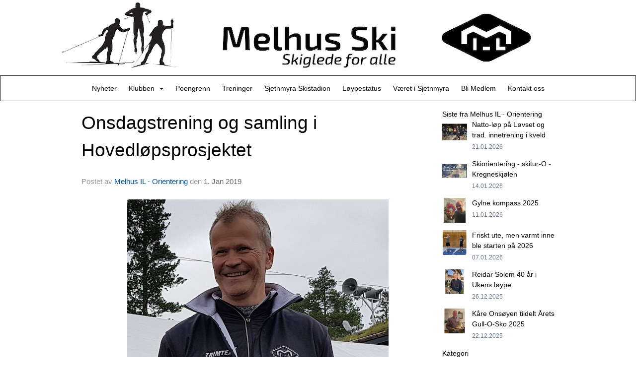

--- FILE ---
content_type: text/html
request_url: https://www.melhusski.no/next/blog/post/136037/onsdagstrening-og-samling-i-hovedlopsprosjektet?ispage=true
body_size: 91692
content:

<!DOCTYPE html>
<html lang="no">
<head>
    <meta charset="utf-8" />
    <meta name="viewport" content="width=device-width, initial-scale=1.0" />
    
    <title>Onsdagstrening og samling i Hovedl&#xF8;psprosjektet</title>
    <link rel="shortcut icon" href="/files/favicon/200000195/1101/2020/2/23/818ae147-35b6-4373-9b34-c37268aa0561.png" type="image/x-icon" />
<script>
    (function () {
        var site = {"site":{"siteId":1101,"nifOrgSyncActive":false,"orgId":64159,"federationId":0,"applicationId":200000195,"applicationLogo":"https://cdn-bloc.no/background/200000195/394/2018/10/9/idrettenonline-logo.png","siteProfileUserId":1100376235,"siteProfileUserName":"Melhus IL - Ski ","sitename":"Melhus IL - Ski","domain":"www.melhusski.no","mainSite":{"siteId":1097,"nifOrgSyncActive":false,"orgId":26891,"federationId":0,"applicationId":200000195,"applicationLogo":null,"siteProfileUserId":1100132294,"siteProfileUserName":"Melhus Idrettslag","sitename":"Melhus idrettslag","domain":"melhus-il.idrettenonline.no","mainSite":null}},"mininetwork":{"siteId":1101,"miniNetworkId":19,"miniNetworkTitle":"Melhus IL","domain":"www.melhusski.no","userId":1100376235,"mainSiteId":1097,"siteIdForMemberDetails":1097,"siteIdForEconomy":1097},"isoCode":"nb-no","updateTime":"2026-01-25T23:19:45.1315202+01:00","dateFormat":"dd.mm.yy","webApiEndpoint":"https://webapi.webfarm3.bloc.no"};
        var siteContext = {"site":{"siteId":1101,"nifOrgSyncActive":false,"orgId":64159,"federationId":0,"applicationId":200000195,"applicationLogo":"https://cdn-bloc.no/background/200000195/394/2018/10/9/idrettenonline-logo.png","siteProfileUserId":1100376235,"siteProfileUserName":"Melhus IL - Ski ","sitename":"Melhus IL - Ski","domain":"www.melhusski.no","mainSite":{"siteId":1097,"nifOrgSyncActive":false,"orgId":26891,"federationId":0,"applicationId":200000195,"applicationLogo":null,"siteProfileUserId":1100132294,"siteProfileUserName":"Melhus Idrettslag","sitename":"Melhus idrettslag","domain":"melhus-il.idrettenonline.no","mainSite":null}},"mininetwork":{"siteId":1101,"miniNetworkId":19,"miniNetworkTitle":"Melhus IL","domain":"www.melhusski.no","userId":1100376235,"mainSiteId":1097,"siteIdForMemberDetails":1097,"siteIdForEconomy":1097},"isoCode":"nb-no","updateTime":"2026-01-25T23:19:45.1315202+01:00","dateFormat":"dd.mm.yy","webApiEndpoint":"https://webapi.webfarm3.bloc.no"};
        var userContext = {"mainProfile":{"userId":0,"guid":"","username":"","firstname":"","lastname":"","sex":0,"image":"","profileTypeId":0,"ParentUserId":null,"isPrimaryAccount":false},"currentProfile":{"userId":0,"guid":"","username":"","firstname":"","lastname":"","sex":0,"image":"","profileTypeId":0,"ParentUserId":null,"isPrimaryAccount":false},"accountId":0,"email":"","isWebmaster":false,"isPublisher":false,"isDevAdmin":false,"isNetworkAdmin":false,"updateTime":"2026-01-25T23:19:45.1315913+01:00"};
        var themeCollectionContext = {"id":0,"name":null,"thumbnail":null,"header":{"id":194,"lastModified":"0001-01-01T00:00:00","title":"Idretten Online - Sort","favIcon":"/files/favicon/200000195/1101/2020/2/23/818ae147-35b6-4373-9b34-c37268aa0561.png","siteId":498,"image":"http://content.bloc.net/Files/SiteID/500/menutemplate/sort.png","updateTime":"0001-01-01T00:00:00","css":"","creator":null,"isPublic":false,"about":""},"logo":{"lastModified":"0001-01-01T00:00:00","fileName":"https://azure.content.bloc.net/logo/200000195/1101/2020/2/23/melhus-ski-banner-hvit-sort.png","uploadTime":"2020-02-23T22:47:05.315658+01:00","imageWidth":1024,"imageHeight":147,"logoTopPosition":0,"logoLeftPosition":0,"logoMarginBottom":0,"logoCustomWidth":1100,"logoCustomHeight":152,"containerHeight":152,"containerWidth":1100,"logoVisibility":"always","disabled":false,"wrapperWidth":"1100","wrapperBackgroundColor":"","url":"/","wrapperMarginLeft":"0px","wrapperMarginRight":"0px","wrapperMarginTop":"0px","wrapperMarginBottom":"0px","wrapperBackgroundImage":"","wrapperBackgroundThemePosition":"","wrapperBackgroundThemeRepeat":"","wrapperBackgroundThemeFixedImage":"scroll","wrapperBackgroundThemeSize":""},"background":{"id":203,"lastModified":"0001-01-01T00:00:00","categoryId":11,"title":"IO Ski 5","backgroundThemefile":"","backgroundThemeRepeat":"no-repeat","backgroundThemeColor":"rgb(255, 255, 255)","backgroundThemeFixedImage":"fixed","backgroundThemePosition":"","backgroundThemeSize":"auto"},"widgetAppearance":{"id":0,"lastModified":"0001-01-01T00:00:00","name":null,"enableWidgetAppearanceBorderRadius":true,"contentBorderColor":"#ffffff","contentFontColor":"#000000","contentBorderWidth":"0","contentBgColor":"#ffffff","paddingTop":"0px","paddingBottom":"0px","paddingLeft":"0px","paddingRight":"0px","wbgcolor":"#ffffff","wBoxedBorderColor":"rgb(231, 231, 231)","wHeaderBgColor":"#010101","wBaseFontColor":"#000000","wHeaderFontColor":"#ffffff","wHeaderTextAlign":"left","wCornerRadius":"5px","contentBorderRadius":"0px","wHeaderFontSize":"14px","wHeaderFontWeight":"bold","wHeaderFontFamily":"","wHeaderLinkColor":"#0054a6","wHeaderPadding":"8px 10px","headerPaddingTop":"10px","headerPaddingRight":"10px","headerPaddingBottom":"10px","headerPaddingLeft":"10px","wContentPadding":"10px","contentPaddingTop":"10px","contentPaddingBottom":"10px","contentPaddingLeft":"10px","contentPaddingRight":"10px","wBoxedBorderWidth":"1px","wBoxedBorderStyle":"solid","wHeaderBorderWidth":"0","wHeaderBorderStyle":"none","wHeaderBorderColor":"rgb(231, 231, 231)","wContentBorderWidth":"0","wContentBorderStyle":"none","wContentBorderColor":"rgb(231, 231, 231)","siteLinkColor":"#0054a6","siteLinkHoverColor":"#0054a6","siteLinkActiveColor":"#0054a6","siteLinkVisitedColor":"#0054a6"},"font":{"lastModified":"0001-01-01T00:00:00","headingTextTransform":"none","headingFontColor":"","baseFontStyle":"normal","baseFontSize":"14px","baseFontFamily":"Arial, Helvetica, sans-serif","baseFontColor":"#000000","baseFontWeigthForJson":"normal","headingFontFamilyJson":"inherit","headingFontStyleJson":"normal","headingFontWeightJson":"bold","fontLineHeightJson":"normal","headingLineHeight":"1.1","headingLetterSpacing":null,"baseFontLetterSpacing":null},"form":{"lastModified":"0001-01-01T00:00:00","enableFormControlBorderRadius":false,"smallFormControlBorderRadius":"3px","defaultFormControlBorderRadius":"4px","largeFormControlBorderRadius":"6px"},"navigation":{"lastModified":"0001-01-01T00:00:00","templateId":0,"height":"","fontWeight":"normal","borderRadius":"0px 0px 0px 0px","borderTopLeftRadius":"0px","borderTopRightRadius":"0px","borderBottomRightRadius":"0px","borderBottomLeftRadius":"0px","submenuWidth":"200px","navOutherWidth":"100%","navInnerWidth":"100%","width":"","logoImage":"","mobileLogoImage":"","logoImageHeight":"50px","placementPosition":"belowLogoContainer","paddingLeft":"10px","paddingRight":"10px","paddingTop":"15px","paddingBottom":"15px","marginLeft":"0px","marginRight":"0px","marginTop":"0px","marginBottom":"0px","navOuterMarginTop":"0px","navOuterMarginRight":"0px","navOuterMarginBottom":"0px","navOuterMarginLeft":"0px","color":"","background":"rgb(255, 255, 255)","border":"#101010","linkColor":"rgb(0, 0, 0)","linkHoverColor":"rgb(255, 255, 255)","linkHoverBackground":"rgb(0, 0, 0)","linkActiveColor":"#ffffff","linkActiveBackground":"rgb(34, 34, 34)","linkDisabledColor":"","linkDisabledBackground":"","brandColor":"","brandHoverColor":"","brandHoverBackground":"","brandText":"","brandVisibility":"always","brandUrl":"","brandMargins":"0px 0px 0px 0px","mobileBrandMargins":"0px 0px 0px 0px","toggleHoverBackground":"","toggleIconBarBackground":"rgb(236, 234, 234)","toggleBorderColor":"rgb(236, 234, 234)","alwaysUseToggler":false,"borderWidth":"1px","fontFamily":"","textTransform":"none","backgroundImage":"","fontSize":"14px","textAlignment":"center","stickyTop":false},"style":{"id":0,"lastModified":"0001-01-01T00:00:00","name":null,"sex0":"#41a3d5","sex1":"#0178cc","sex2":"#ea1291","borderRadiusBase":"4px","borderRadiusSmall":"3px","borderRadiusLarge":"6px","linkColor":"#0054a6","linkHoverColor":"#0054a6","linkActiveColor":"#0054a6","linkVisitedColor":"#0054a6"},"canvas":{"id":0,"lastModified":"0001-01-01T00:00:00","logoContainerSize":"984px","navContainerSize":"984px","contentSize":"1100px","contentBackgroundColor":"Transparent","contentMarginTop":"0px","contentMarginBottom":"0px","contentPaddingTop":"16px","contentPaddingBottom":"16px","contentPaddingLeft":"16px","contentPaddingRight":"16px","sectionPaddingTop":"16px","sectionPaddingBottom":"0px","sectionPaddingLeft":"16px","sectionPaddingRight":"16px","columnPaddingTop":"0","columnPaddingBottom":"0","columnPaddingLeft":"8","columnPaddingRight":"8","logoContainerFloat":"none","navContainerFloat":"none","contentFloat":"none"},"buttons":{"id":0,"lastModified":"0001-01-01T00:00:00","name":null,"defaultButtonBackgroundColor":"#f0f0f0","defaultButtonTextColor":"#333333","defaultButtonBorderColor":"#cccccc","primaryButtonBorderColor":"#357ebd","primaryButtonBackgroundColor":"#428bca","primaryButtonTextColor":"#ffffff","dangerButtonBackgroundColor":"#d9534f","dangerButtonTextColor":"#ffffff","dangerButtonBorderColor":"#d43f3a","successButtonBackgroundColor":"#5cb85c","successButtonTextColor":"#ffffff","successButtonBorderColor":"#4cae4c","defaultButtonBorderWidth":"1px","defaultButtonBorderRadius":"4px","successButtonBorderRadius":"4px","successButtonBorderWidth":"1px","primaryButtonBorderRadius":"4px","primaryButtonBorderWidth":"1px","warningButtonBackgroundColor":"#f0ad4e","warningButtonBorderColor":"#eea236","warningButtonBorderRadius":"4px","warningButtonBorderWidth":"1px","warningButtonTextColor":"#ffffff","dangerButtonBorderRadius":"4px","dangerButtonBorderWidth":"1px","infoButtonBackgroundColor":"#5bc0de","infoButtonBorderColor":"#46b8da","infoButtonBorderRadius":"4px","infoButtonBorderWidth":"1px","infoButtonTextColor":"#ffffff"},"topbar":{"lastModified":"0001-01-01T00:00:00","topbarExtendedMenuJson":null,"topbarExtendedMenuIsEnabled":false,"topbarExtendedMenuTitle":null,"topbarTemplate":"Minimal","displayTopbarComponent":"true","displayLanguagePicker":false,"displaySignup":false,"displaySignin":true,"displaySearch":true,"displayFAQ":true,"displaySearchForAdministrators":false,"displayNetworkMenu":false,"displayPublishingToolV2":0,"displayPublishingTool":true,"displayMessageIcon":true,"displayAdminModusTool":true,"networkMenuTitle":"Sprek.io","logo":"","logoLink":"","faqLink":"/help/faq/overview","hideOnScroll":false,"backgroundColor":"#222222","backgroundHoverColor":"#2e2e2e","linkColor":"#9d9d9d","linkHoverColor":"#ffffff","borderColor":"#333"},"footer":{"id":0,"lastModified":"0001-01-01T00:00:00","name":null,"imagePath":null,"widgetPageFooterPageId":35938,"footerCode":"","footerPoweredByBloc":true,"footerLinkFontSize":"14px","footerLinkFontWeight":"bold","footerLinkColor":"white","footerPadding":"20px 10px 100px 10px","footerBackgroundColor":"Transparent","footerTextColor":"white"},"frontpage":{"type":1,"pageId":6345,"url":"/p/6345/nyheter","newsFeedAsFrontpageForSignedInUsers":false},"settings":{"siteHasPOSModule":false,"siteHasWebsiteModule":true,"siteHasFileArchive":false,"siteHasEventModule":true,"siteHasStatsModule":true,"siteHasMemberAdministrationModule":true,"siteHasNewsletter":true,"siteHasBannerAdsFromNetwork":0,"websiteIsOnline":true,"googleTag":"","googleAnalyticsTrackId":"UA-131395302-6","googleAnalyticsTrackIdV4":"","facebookPixelId":"","twitterShareBtn":false,"noRobots":false,"robotTxtInfoSiteMapJson":"{\"siteMapForWidgetPages\":true,\"siteMapForEvents\":true,\"siteMapForClassifieds\":true,\"siteMapForBlogPosts\":true,\"siteMapForForum\":true,\"RobotsTxt\":\"\"}","signinRule_UrlToView":null,"paymentPackage":"Basic","signInRule_WhoCanSignIn":0,"signInRule_FacebookLogin":0,"signInRule_WithBankId":0,"signUpRule_WhoCanSignUp":0,"signupRule_SignupWithFacebook":0,"mainCompetitionId":0,"pluginNewsletterPopupIsActive":null},"bootstrap":{"screen_xs_min":"480px","screen_sm_min":"768px","screen_md_min":"992px","screen_lg_min":"1200px","screen_lg_max":"2048","screen_xs_max":"767px","screen_sm_max":"991px","screen_md_max":"1199px"},"localization":{"isocode":"nb-no","languageId":4,"googleTranslateISO":"no","winCode":"NO","macCode":"no_NB","htmlLang":"no","froalaLangCode":"nb","ll_CC":"nb_NO","backuplanguage":"en-us","languageName":"Norwegian","flag":"flags/no.gif","nativeName":"Bokmål","timeZone":"W. Europe Standard Time"},"customHTML":{"headHtml":"","bodyData":"","footerData":""},"websiteArticleSettings":{"displayRightColMyLastPost":true,"displayRightColArticleCategories":true,"displayRightColArticlePostSortedByYear":true}};

        function createProtectedProxy(obj) {
            return new Proxy(obj, {
                set(target, key, value) {
                    const error = new Error();
                    const stackTrace = error.stack || '';
                    console.warn(`Attempted to set ${key} to ${value}. Stack trace:\n${stackTrace}`);
                    return true;
                },
            });
        }

        window.safeProxy = new Proxy({
            Site: createProtectedProxy(site),
            SiteContext: createProtectedProxy(siteContext),
            UserContext: createProtectedProxy(userContext),
            ThemeCollectionContext: createProtectedProxy(themeCollectionContext)
        }, {
            set(target, key, value) {
                if (key === 'Site' || key === 'SiteContext' || key === 'UserContext' || key === 'ThemeCollectionContext') {
                    console.log(`Attempted to set ${key} to ${value}`);
                    return true;
                }
                target[key] = value;
                return true;
            },
        });

        window.Site = window.safeProxy.Site;
        window.SiteContext = window.safeProxy.SiteContext;
        window.UserContext = window.safeProxy.UserContext;
        window.ThemeCollectionContext = window.safeProxy.ThemeCollectionContext;
    })();
</script>

    <script>
        // Used to defer background-image in css
        window.onload = (e) => document.body.classList.add('loaded');
    </script>

    <script src="/next/js/vendors/jquery/jquery.min.js"></script>
    <script src="https://oldjs.bloc.net/scripts/bloc-primer.js"></script>



    <link rel="stylesheet" crossorigin="anonymous" href="https://vue.webfarm3.bloc.no/frontend/2.265.0/frontend.css">



<script type="module" crossorigin="anonymous" src="https://vue.webfarm3.bloc.no/frontend/2.265.0/index.js"></script>
    
    

	<link rel="canonical" href="https://www.melhusski.no/next/blog/post/136037/onsdagstrening-og-samling-i-hovedlopsprosjektet" />
	<meta property="fb:app_id" content="377020078234768" />
	<meta property="og:type" content="article" />
	<meta property="og:url" content="https://www.melhusski.no/next/blog/post/136037/onsdagstrening-og-samling-i-hovedlopsprosjektet" />
	<meta property="og:image:secure_url" content="https://cdn-bloc.no/froala/200000195/1100/2018/12/31/atle--3-.jpg?maxwidth=2048&amp;maxwidth=1080&amp;q=90" />
	<meta property="og:image" content="https://cdn-bloc.no/froala/200000195/1100/2018/12/31/atle--3-.jpg?maxwidth=2048&amp;maxwidth=1080&amp;q=90" />
	<meta property="og:image:height" content="1080" />
	<meta property="og:image:width" content="1080" />
	<meta property="og:title" content="Onsdagstrening og samling i Hovedl&#xF8;psprosjektet" />

	<meta property="og:description" content="Atle starter skarpt etter &#xE5;rsskiftet!Han har onsdagstreninga 2. januar fra Brekk&#xE5;sen idretttsbarnehage og starter kl 1830 med o-l&#xF8;p for store og sm&#xE5;. Blir det ikke mye sn&#xF8;, s&#xE5; g&#xE5;r ..." />

	<meta property="og:site_name" content="Melhus IL - Ski" />
	<meta property="fb:admins" content="856635617,518553527" />


    
    

    
    

    
<meta name="robots" content="noindex" />







</head>
<body class="requires-bootstrap-css">
    <!-- FrontendBaseLayout-->

                
                <div id="logoWrapper" class="clearfix " >
                    <div id="logoContainer" style="max-height:152px;height:calc(97vw / 7.24); position:relative; max-width: 100%; width:1100px;">
                        <a id="logo" style="top:0px; left:0px;" class="md:absolute" href="/p/6345/nyheter" title="Melhus IL - Ski">
					        
                    <img  src="https://cdn-bloc.no/logo/200000195/1101/2020/2/23/melhus-ski-banner-hvit-sort.png?width=1100&height=152&scale=both&mode=stretch&quality=90" 
                        width="1100" 
                        data-src="https://cdn-bloc.no/logo/200000195/1101/2020/2/23/melhus-ski-banner-hvit-sort.png?width=1100&height=152&scale=both&mode=stretch&quality=90|https://cdn-bloc.no/logo/200000195/1101/2020/2/23/melhus-ski-banner-hvit-sort.png?width=2200&height=304&scale=both&mode=stretch&quality=90" 
                        data-src-medium="https://cdn-bloc.no/logo/200000195/1101/2020/2/23/melhus-ski-banner-hvit-sort.png?width=1100&height=152&scale=both&mode=stretch&quality=90|https://cdn-bloc.no/logo/200000195/1101/2020/2/23/melhus-ski-banner-hvit-sort.png?width=2200&height=304&scale=both&mode=stretch&quality=90" 
                        data-src-small="https://cdn-bloc.no/logo/200000195/1101/2020/2/23/melhus-ski-banner-hvit-sort.png?width=1100&height=152&scale=both&mode=stretch&quality=90|https://cdn-bloc.no/logo/200000195/1101/2020/2/23/melhus-ski-banner-hvit-sort.png?width=2200&height=304&scale=both&mode=stretch&quality=90" 
                        data-original-image="https://cdn-bloc.no/logo/200000195/1101/2020/2/23/melhus-ski-banner-hvit-sort.png" 
                         data-original-image='https://azure.content.bloc.net/logo/200000195/1101/2020/2/23/melhus-ski-banner-hvit-sort.png' style='width:1100px;max-height:152px;' title='Melhus IL - Ski' />
                    
			    	    </a>
                    </div>
                </div>    <style>
        @media only screen and (min-width : 768px) {
            #logo {
                position: absolute;
            }
        }
        #logoWrapper {
            background-size: var(--theme-logo-wrapper-bg-size);
            background-color: var(--theme-logo-wrapper-bg-color);
            background-repeat: var(--theme-logo-wrapper-bg-repeat);
            background-position: var(--theme-logo-wrapper-bg-position);
            background-attachment: var(--theme-logo-wrapper-bg-attachment);
            width: calc(var(--theme-logo-wrapper-width) - var(--theme-logo-wrapper-margin-right) - var(--theme-logo-wrapper-margin-left));
            margin: var(--theme-logo-wrapper-margin-top) auto var(--theme-logo-wrapper-margin-bottom);
            float: var(--theme-logo-logo-container-float);
            max-width: 100%;
        }

        #logoContainer {
            width: 100%;
            margin: 0 auto;
            position: relative;
            overflow: hidden;
            max-width: var(--theme-logo-container-width);
        }

        #logo img {
            max-width: 100%;
        }
        /* Logo when mobile*/
        @media (max-width: 767px) {
            #logoContainer {
                height: auto !important;
            }
            #logo {
                padding-top: 0;
                position: static !important;
            }
            #logo img {
                height: auto !important;
            }
        }
    </style>
<style>
    @media (max-width: 767px) {

            body { 
                padding-top:45px !important;
            }
                }
</style>
<style>
    .bloc-skip-nav-link {
            position: absolute;
            z-index: 99999999;
            left: 0px;
            top: 0px;
            text-decoration: underline;
            color: white !important;
            background-color: #000;
            padding: 0.75rem 1.5rem;
            border-bottom-right-radius: 0.5rem;
            transform: rotateY(90deg);
            transform-origin: left;
            transition: all .2s ease-in-out;
        }

        .bloc-skip-nav-link:focus {
            transform: rotateY(0deg);
            color: white;
            left: 2px;
            top: 2px;
            outline: 1px solid #fff;
            outline-offset: 2px;
            box-shadow: 0 0 0 2px #000, 0 0 0 3px #fff;
        }
        @media (prefers-reduced-motion: reduce) {
            .bloc-skip-nav-link {
                transition: none !important;
            }
        }
</style>

<style id="bloc-navbar-style">
	/*
        Navigation
        Variables needs to be placed on body tag, because we also use them in widgets.

        NB! Do not edit without making the same changes in
        Bloc.Vue\src\components\Theme\ThemeMainMenu.vue
    */
    body {

        /* Size */
        --theme-mainmenu-outer-width: 100%;
        --theme-mainmenu-outer-margin-top: 0px;
        --theme-mainmenu-outer-margin-bottom: 0px;
        --theme-mainmenu-inner-width: 100%;

        /* Font */
        --theme-mainmenu-font-size: 14px;
        --theme-mainmenu-font-family: ;
        --theme-mainmenu-font-weight: normal;
        --theme-mainmenu-text-transform: none;
        --theme-mainmenu-color: ;

        /* Background */
        --theme-mainmenu-background: rgb(255, 255, 255);

        /* Border */
        --theme-mainmenu-border: #101010;
        --theme-mainmenu-border-radius: 0px 0px 0px 0px;
        --theme-mainmenu-border-top-left-radius: 0px;
        --theme-mainmenu-border-top-right-radius: 0px;
        --theme-mainmenu-border-bottom-right-radius: 0px;
        --theme-mainmenu-border-bottom-left-radius: 0px;
        --theme-mainmenu-border-width: 1px;

        /* Brand */
        --theme-mainmenu-brand-margins: 0px 0px 0px 0px;
        --theme-mainmenu-brand-hover-color: ;
        --theme-mainmenu-brand-hover-background: ;
        --theme-mainmenu-mobile-brand-margins: 0px 0px 0px 0px;

        /* Link */
        --theme-mainmenu-link-color: rgb(0, 0, 0);
        --theme-mainmenu-link-hover-color: rgb(255, 255, 255);
        --theme-mainmenu-link-hover-background: rgb(0, 0, 0);
        --theme-mainmenu-link-active-color: #ffffff;
        --theme-mainmenu-link-active-background: rgb(34, 34, 34);

        /* Toggle */
        --theme-mainmenu-toggle-border-color: rgb(236, 234, 234);
        --theme-mainmenu-toggle-hover-background: ;

        /* Padding */
        --theme-mainmenu-padding-top: 15px;
        --theme-mainmenu-padding-bottom: 15px;
        --theme-mainmenu-padding-left: 10px;
        --theme-mainmenu-padding-right: 10px;

        /* Margin */
        --theme-mainmenu-margin-top: 0px;
        --theme-mainmenu-margin-bottom: 0px;
        --theme-mainmenu-margin-left: 0px;
        --theme-mainmenu-margin-right: 0px;
        /* Submenu */
        --theme-mainmenu-submenu-width: 200px;

        /* Logo */
        --theme-mainmenu-logo-height: 50px;
        --theme-mainmenu-toggle-icon-bar-background: rgb(236, 234, 234);
    }


    .navContainer {
        margin-top: var(--theme-mainmenu-outer-margin-top);
        margin-bottom: var(--theme-mainmenu-outer-margin-bottom);
        font-size: var(--theme-mainmenu-font-size, inherit);
		width: var(--theme-mainmenu-outer-width, 984px);
		max-width:100%;
    }
	/* Navbar */
    .bloc-navbar {
		font-family: var(--theme-mainmenu-font-family, inherit) !important;
		background-image: var(--theme-mainmenu-background-image, none);
        background-color: var(--theme-mainmenu-background);
		text-transform: var(--theme-mainmenu-text-transform, normal);
        font-weight: var(--theme-mainmenu-font-weight, normal);
        border-color: var(--theme-mainmenu-border);
        border-width: var(--theme-mainmenu-border-width);
    }
    .bloc-navbar .container-fluid {
        /* todo: add the default value for container-fluid or canvas here. */
        width:var(--theme-mainmenu-inner-width, 984px);
		max-width:100%;
    }


	/* Brand */

    .bloc-navbar .navbar-brand img {
        margin:8px;
        border-radius:2px;
        height:32px;
        max-height:32px;
    }
@media only screen and (max-width: 767px) {.bloc-navbar .navbar-brand {height: auto;} .bloc-navbar .navbar-brand img {margin: var(--theme-mainmenu-mobile-brand-margins);height:50px;max-height:50px;}}

	@media only screen and (min-width: 768px) {.bloc-navbar .navbar-brand img {margin: var(--theme-mainmenu-brand-margins);height: var(--theme-mainmenu-logo-height); max-height:none;}}
    .bloc-navbar .gtranslate_menu_class {
        float: right;
        padding-left: var(--theme-mainmenu-padding-left);
        padding-right: var(--theme-mainmenu-padding-right);
        padding-top: var(--theme-mainmenu-padding-top);
        padding-bottom: var(--theme-mainmenu-padding-bottom);
        margin-left: var(--theme-mainmenu-margin-left);
        margin-right: var(--theme-mainmenu-margin-right);
        margin-top: var(--theme-mainmenu-margin-top);
        margin-bottom: var(--theme-mainmenu-margin-bottom);
    }
	.bloc-navbar .navbar-brand:hover,
	.bloc-navbar .navbar-brand:focus {
		color:var(--theme-mainmenu-brand-hover-color);
		background-color: var(--theme-mainmenu-brand-hover-background);
	}
	/* Text */
	.bloc-navbar .navbar-text {
		color: var(--theme-mainmenu-color);
	}
    .bloc-navbar .navbar-brand.navbar-brand-image,
    .bloc-navbar .navbar-brand.navbar-brand-image:focus,
    .bloc-navbar .navbar-brand.navbar-brand-image:active,
    .bloc-navbar .navbar-brand.navbar-brand-image:hover{
        height:auto;
        background-color:transparent;
    }

	/* Navbar links */
	.bloc-navbar .navbar-nav > li > a,
    .bloc-navbar .navbar-brand {
		color: var(--theme-mainmenu-link-color);
        font-weight:var(--theme-mainmenu-font-weight);
	}
	.bloc-navbar .navbar-nav > li > a:hover,
	.bloc-navbar .navbar-nav > li > a:focus,
    .bloc-navbar .navbar-brand:hover,
    .bloc-navbar .navbar-brand:focus {
		color: var(--theme-mainmenu-link-hover-color);
		background-color: var(--theme-mainmenu-link-hover-background);
	}
	.bloc-navbar .navbar-nav > .active > a,
	.bloc-navbar .navbar-nav > .active > a:hover,
	.bloc-navbar .navbar-nav > .active > a:focus,
    .bloc-navbar .navbar-brand:active,
    .bloc-navbar .navbar-brand:hover,
    .bloc-navbar .navbar-brand:focus {
		color: var(--theme-mainmenu-link-active-color);
		background-color: var(--theme-mainmenu-link-active-background);
	}
	.bloc-navbar .navbar-nav > .open > a,
	.bloc-navbar .navbar-nav > .open > a:hover,
    .bloc-navbar .navbar-nav > .open > a:focus {
        background-color: var(--theme-mainmenu-link-active-background);
        color:var(--theme-mainmenu-link-active-color) !important;
    }
	/* Navbar Toggle */
	.bloc-navbar .navbar-toggle {
		border-color: var(--theme-mainmenu-link-color);
	}
	.bloc-navbar .navbar-toggle:hover,
	.bloc-navbar .navbar-toggle:focus {
        border-color: var(--theme-mainmenu-link-hover-color);
		background-color: var(--theme-mainmenu-link-hover-background);
	}
	.bloc-navbar .navbar-toggle .icon-bar {
		background-color: var(--theme-mainmenu-link-color);
	}
    .bloc-navbar .navbar-toggle:hover .icon-bar,
    .bloc-navbar .navbar-toggle:focus .icon-bar {
		background-color: var(--theme-mainmenu-link-hover-color);
	}
	/* Navbar Collapsable */
	.bloc-navbar .navbar-collapse,
	.bloc-navbar .navbar-form {
		border-color: var(--theme-mainmenu-border);
	}
	.bloc-navbar .navbar-collapse {
		max-height:none;
	}
	/* Navbar Link (not used in main menu ) */
	.bloc-navbar .navbar-link {
		color: var(--theme-mainmenu-link-color);
	}
	.bloc-navbar .navbar-link:hover {
		color: var(--theme-mainmenu-link-hover-color);
	}
	/* Dropdowns */
	.bloc-navbar .dropdown-menu {
		color: var(--theme-mainmenu-color) !important;
		background-color: var(--theme-mainmenu-background);
        border-top:0;
	}
	.bloc-navbar .dropdown-menu > li > a {
		color: var(--theme-mainmenu-link-color);
	}
	.bloc-navbar .dropdown-menu > li > a:hover,
	.bloc-navbar .dropdown-menu > li > a:focus {
		color: var(--theme-mainmenu-link-hover-color);
		background-color: var(--theme-mainmenu-link-hover-background);
	}
	.bloc-navbar .navbar-nav .open .dropdown-menu > .active > a,
	.bloc-navbar .navbar-nav .open .dropdown-menu > .active > a:hover,
	.bloc-navbar .navbar-nav .open .dropdown-menu > .active > a:focus {
		color: var(--theme-mainmenu-link-active-color);
		background-color: var(--theme-mainmenu-link-active-background);
	}
	.bloc-navbar .has-link > a.caret-trigger {
		padding-left: 0;
	}
    .bloc-navbar b.caret {
		margin-left:10px;
	}
    .bloc-navbar .fa.fa-plus {
		line-height:20px;
	}

	#toggle-mobile-menu {
		display: none;
	}

	/* TABS AND DESKTOP ONLY */
	@media (min-width: 768px) {

        .bloc-navbar {
            border-top-left-radius: var(--theme-mainmenu-border-top-left-radius);
            border-top-right-radius: var(--theme-mainmenu-border-top-right-radius);
            border-bottom-right-radius: var(--theme-mainmenu-border-bottom-right-radius);
            border-bottom-left-radius: var(--theme-mainmenu-border-bottom-left-radius);
		}
        .bloc-navbar .navbar-brand img {
            border-top-left-radius: var(--theme-mainmenu-border-radius);
            border-bottom-left-radius: var(--theme-mainmenu-border-radius);
        }
		.bloc-navbar {
			min-height:0 !important;
		}
        .bloc-navbar .navbar-header > a.navbar-brand {
				padding-top:var(--theme-mainmenu-padding-top);

				padding-bottom:var(--theme-mainmenu-padding-bottom);
        }
		.bloc-navbar .navbar-nav > li > a {
			color: rgb(0, 0, 0);
				padding-left:var(--theme-mainmenu-padding-left);

				padding-right:var(--theme-mainmenu-padding-right);

				padding-top:var(--theme-mainmenu-padding-top);


				padding-bottom:var(--theme-mainmenu-padding-bottom);



				margin-left:var(--theme-mainmenu-margin-left);


				margin-right:var(--theme-mainmenu-margin-right);

				margin-top:var(--theme-mainmenu-margin-top);

				margin-bottom:var(--theme-mainmenu-margin-bottom);


		}

		.bloc-navbar .navbar-nav .open .dropdown-menu {
			float: right;
            min-width:var(--theme-mainmenu-submenu-width) !important;
		}

		.bloc-navbar .navbar-nav .dropdown-submenu > a:hover:after {
			border-left-color: var(--theme-link-active-color);
		}

		.bloc-navbar .navbar-nav > li.has-link > a,
		.bloc-navbar .navbar-nav > li > a.dropdown-toggle {
			float: left;
		}

		.bloc-navbar .navbar-nav i.fa {
			display: none; /* display none here will hide fa-icons */
		}
        .bloc-navbar .navbar-nav > li > a > i.fa {
			display: inline-block;
		}

		.bloc-navbar .has-link .dropdown-menu {
			right: 0;
			left:auto;
		}

		/* Sub-Submenus */
		.bloc-navbar .dropdown-submenu .dropdown-menu{
			left: 100%;
		}

        .bloc-navbar .navbar-nav.navbar-right > li:last-child .dropdown-submenu .dropdown-menu{
            right: 100%;
            left: auto;
        }

        /* Center align menu */
			.bloc-navbar .navbar-nav { width: 100%;text-align: center; }.bloc-navbar .navbar-brand { position:absolute; }




			.bloc-navbar .navbar-nav > li {float: none;display: inline-block;}.bloc-navbar .navbar-nav > li > a.dropdown-toggle {float:none;}.bloc-navbar .navbar .navbar-collapse {text-align: center;}.bloc-navbar .navbar .dropdown-menu{text-align:left; }


	}

    /*
    MOBILE ONLY
	*/

	@media (max-width: 767px) {
        #navContainer .navbar-header {
            display: grid;
            align-items: stretch;
        }
        #toggle-mobile-menu {
            display: grid;
            place-items: center;
margin: 0.25rem;
			color: var(--theme-mainmenu-link-color, var(--theme-link-color, #00F));
        }
            #toggle-mobile-menu:hover {
                color: var(--theme-mainmenu-link-hover-color);
                background-color: var(--theme-mainmenu-link-hover-background);
            }


            /*#toggle-mobile-menu:focus-visible {
                outline: 5px auto -webkit-focus-ring-color;
                outline-offset: -2px;
                box-shadow: 0 0 0 2px var(--theme-link-color), 0 0 0 3px white;
                border-radius: 3px;
            }*/
            #navContainer a.navbar-brand-image {
            margin-right: 2rem;
			margin: 0.25rem 1rem 0.25rem 0.25rem;
        }
        #bloc-navbar-main {
            font-size: 120%;
            display: none;
            position: absolute;
            left: 0;
            width: 100%;
            overflow-y: auto;
            scrollbar-gutter: stable;
            z-index: 1020;
            max-height: calc(100vh - var(--mobile-menu-height, 100px));
            background-color: var(--theme-mainmenu-background);
            margin: 0 !important;
            border-bottom: 2px solid rgba(0, 0, 0, 0.22);
        }
            #bloc-navbar-main::-webkit-scrollbar {
                width: 0;
            }
            #bloc-navbar-main ul.navbar-nav {
				width:100%;
                padding-bottom: 4px;
                margin: 0 !important;
            }
                #bloc-navbar-main ul.navbar-nav > li {
                    border-top-color: rgba(0, 0, 0, 0.22);
					border-top-width: 1px;
                    border-top-style: solid;
                }
                    #bloc-navbar-main ul.navbar-nav > li > a {
                        display: flex;
                        justify-content: space-between;
                        align-items: center;
                        padding: 1.5rem 1rem;
                    }
                        #bloc-navbar-main ul.navbar-nav > li > a > i {
                            margin-top: -1rem;
                            margin-bottom: -1rem;
                        }
        .bloc-navbar .navbar-nav .open .dropdown-menu > li > a {
			color: var(--theme-mainmenu-link-color);
		}

		.bloc-navbar .navbar-nav .open .dropdown-menu > li > a:hover,
		.bloc-navbar .navbar-nav .open .dropdown-menu > li > a:focus {
			color: var(--theme-mainmenu-link-hover-color:);
		}

		.bloc-navbar .navbar-nav .dropdown-submenu > a:hover:after {
			border-top-color: var(--theme-mainmenu-link-active-color);
		}

		.bloc-navbar b.caret {
			display: none;
		}

		.bloc-navbar .navbar-nav .dropdown-submenu > a:after {
			display: none;
		}

		.bloc-navbar .has-link > a.caret-trigger {
			padding-left: 0;
			position: absolute;
			right: 0;
			top: 0;
		}

		.bloc-navbar .has-link > a > i.fa {
			display: none;
		}

		.bloc-navbar .has-link > .caret-trigger > i.fa {
			display: block;
		}

        /*
          Hide the [+] icon on items with sub-sub for mobile view
          Add indent on the sub-sub menu
        */


        .bloc-navbar .menu-depth-0.open .menu-depth-1 ul {
          display:block !important;
        }
        .bloc-navbar .menu-depth-1 .dropdown-toggle i,
        .bloc-navbar .menu-depth-1 .dropdown-toggle b{
          display:none !important;
        }

		.bloc-navbar .menu-depth-0 .dropdown-menu li a {
			padding-left:20px !important;
		}
		.bloc-navbar .menu-depth-1 .dropdown-menu li a {
			padding-left:40px !important;
		}
		.bloc-navbar .menu-depth-1 .dropdown-menu li a:before{
			content:'•  ';
		}
		.bloc-navbar .menu-depth-2 .dropdown-menu li a {
			padding-left:60px !important;
		}
		.bloc-navbar .menu-depth-3 .dropdown-menu li a {
			padding-left:90px !important;
		}
	}
</style>
<script>
	(function () {
		function isChildOf(child, parent) {
			if (parent === null)
				return false;
			let node = child.node;
			while (node !== null) {
                if (node === parent) {
                    return true;
                }
                node = node.parentNode;
			}
			return false;
		}

		function debounce(func, wait) {
			let timeout;
			return function (...args) {
				clearTimeout(timeout);
				timeout = setTimeout(() => func.apply(this, args), wait);
			};
		}

		function updateMenuVariable() {
			const poweredByHeight = document.getElementById('poweredBy')?.clientHeight ?? 0;
			const topbarHeight = document.querySelector('nav.navbar.navbar-minimal')?.clientHeight ?? 0;
			const otherTopbarHeight = document.querySelector('nav.navbar.navbar-default')?.clientHeight ?? 0;
			const navbarHeaderHeight = document.getElementById('navContainer')?.querySelector('.navbar-header')?.clientHeight ?? 0;
			const logoContainerHeight = document.getElementById('logoWrapper')?.clientHeight ?? 0;

			const newValue = poweredByHeight + topbarHeight + (navbarHeaderHeight*2) + logoContainerHeight + otherTopbarHeight;

			document.body.style.setProperty('--mobile-menu-height', `${newValue}px`);
		}

		const debouncedUpdateMenuVariable = debounce(updateMenuVariable, 50);

		const resizeObserver = new ResizeObserver((entries) => {
			for (let entry of entries) {
				if (entry.target === document.body) {
					debouncedUpdateMenuVariable();
				}
			}
		});

		resizeObserver.observe(document.body);

		const mutationObserver = new MutationObserver((mutations) => {
			// Filter out mutations caused by changes to the style element
			if (!mutations.some(mutation => mutation.target.id === 'bloc-navbar-style')) {
				debouncedUpdateMenuVariable();
			}
		});

		mutationObserver.observe(document.body, {
			childList: true,
			subtree: true,
		});

		window.addEventListener('resize', debouncedUpdateMenuVariable);

		function toggleBlocMobileMenu(ev) {
			ev.stopPropagation();
			const toggleBtnIcon = document.getElementById('toggle-mobile-menu').querySelector('span.fa');
			const navbarContent = document.getElementById('bloc-navbar-main');
			const mainContent = document.querySelector('main#content');
			const footerContent = document.querySelector('footer');

			if (navbarContent.style.display === 'block') {
				navbarContent.removeAttribute('style');
				document.body.style.overflow = '';

				
				toggleBtnIcon.classList.add('fa-bars');
				toggleBtnIcon.classList.remove('fa-times')

				// Remove event listeners if present
				mainContent.removeEventListener('click', toggleBlocMobileMenu);
				footerContent?.removeEventListener('click', toggleBlocMobileMenu);
			} else {
				// Open menu (remove scrolling on elements behind the menu)
				document.body.style.overflow = 'hidden';
				navbarContent.style.display = 'block';

				// Toggle the icon to open state
				toggleBtnIcon.classList.add('fa-times');
				toggleBtnIcon.classList.remove('fa-bars')

				navbarContent.getClientRects

				// Make sure the user is fully scrolled up to the menu
				const menuContainer = document.getElementById('navContainer');
				const menuContainerPos = menuContainer.getClientRects()[0]?.top ?? 0;

				// Topbar will be in the way
				const topbarHeight = document.querySelector('nav.navbar.navbar-minimal')?.clientHeight ?? 0;
				const otherTopbarHeight = document.querySelector('nav.navbar.navbar-default')?.clientHeight ?? 0;
				// Logo too, if it's in use
				const logoContainerHeight = document.getElementById('logoWrapper')?.clientHeight ?? 0;

				window.scrollTo(0, menuContainerPos - topbarHeight - otherTopbarHeight - logoContainerHeight);
				
				// Clicking on mainContent or footer should close the menu, but not on the first click (if the menu is in widget, ie. inside mainContent)
				if (!isChildOf(navbarContent, mainContent))
					mainContent.addEventListener('click', toggleBlocMobileMenu, { once: true });
				if (!isChildOf(navbarContent, footerContent))
					footerContent?.addEventListener('click', toggleBlocMobileMenu, { once: true });
			}
		}

		document.addEventListener('DOMContentLoaded', () => {
			console.log('attaching.');
            const toggleMobileMenu = document.getElementById('toggle-mobile-menu');
			if (toggleMobileMenu) {
				// Make sure we don't double-attach
				toggleMobileMenu.removeEventListener('click', toggleBlocMobileMenu);
				toggleMobileMenu.addEventListener('click', toggleBlocMobileMenu);
            }
        });
	})();

</script>
<div id="navContainer" class="navContainer" style="display:block;">
    <a class="bloc-skip-nav-link" href="#bloc-skip-nav">Hopp til sideinnhold</a>
	<nav class="bloc-navbar navbar " role="navigation" style="margin-bottom: 0;">
		<div class="container-fluid">
			<div class="navbar-header">
                    <span></span>
                    <a id="toggle-mobile-menu" tabindex="0" role="button" class="btn" onkeypress="if (event.keyCode == 13 || event.key == ' ' || event.code == 'Space') { { this.click(); return false; }}">
                        <span class="sr-only">
                            Veksle navigasjon
                        </span>
                        <span class="fa fa-bars fa-2x"></span>
                    </a>
			</div>
			<div id="bloc-navbar-main">
                <ul class="nav navbar-nav ">
                    
								<li  data-menuId="11084">
									<a href="/next/p/6345/nyheter" target="">Nyheter</a>
								</li>
								            <li class="dropdown  menu-depth-0" data-menuId="11085">
									            <a class="dropdown-toggle caret-trigger" data-toggle="dropdown" tabindex="0" onkeypress="if (event.keyCode == 13 || event.key == ' ' || event.code == 'Space') { { this.click(); return false; }}" >Klubben<b class="caret hidden-xs"></b><i class="fa visible-xs fa-angle-down fa-2x pull-right"></i></a><ul class='dropdown-menu'>
								<li  data-menuId="-1">
									<a href="/next/profile/mainprofile" target="">Klubben</a>
								</li>
								<li  data-menuId="66977">
									<a href="/next/p/40276/sponsorer" target="">Sponsorer</a>
								</li>
								<li  data-menuId="11086">
									<a href="/gallery/maingallery" target="">Galleri</a>
								</li></ul>
								            </li>
								<li  data-menuId="66976">
									<a href="/next/p/40275/poengrenn" target="">Poengrenn</a>
								</li>
								<li  data-menuId="111707">
									<a href="/next/p/75276/treninger" target="">Treninger</a>
								</li>
								<li  data-menuId="66970">
									<a href="/next/p/40270/sjetnmyra-skistadion" target="">Sjetnmyra Skistadion</a>
								</li>
								<li  data-menuId="67635">
									<a href="/next/p/41193/loypestatus" target="">Løypestatus</a>
								</li>
								<li  data-menuId="113465">
									<a href="/next/p/76954/vaeret-i-sjetnmyra" target="">Været i Sjetnmyra</a>
								</li>
								<li  data-menuId="64933">
									<a href="https://www.melhusil.no/p/18507/medlemskontingent" target="">Bli Medlem</a>
								</li>
								<li  data-menuId="83286">
									<a href="/next/p/53271/kontakt-oss" target="">Kontakt oss</a>
								</li>
                </ul>
			</div>
		</div>
	</nav>
</div>
<script src="https://www.bloc.net/next/js/mainmenu.js?v-2026125"  ></script>
        <div class="clearfix"></div>


    
    <div id="app" data-props='{"scope":"","bot":false,"showHeader":false}'></div>
    <main id="content" class="canvas-staticpage">
    <a name="bloc-skip-nav" style="position: absolute; scroll-margin-top: 70px;"></a>
    <div class="layout-canvas">
        








<div class="row">



	<div class="col-sm-9">

		
				<h1 class="blog-title">
					<a href="/next/blog/post/136037/onsdagstrening-og-samling-i-hovedlopsprosjektet?ispage=true">Onsdagstrening og samling i Hovedløpsprosjektet</a>
				</h1>
				<p class="blog-by">
					Postet av 
					<a href="/next/profile/1100376237/melhus-il---orientering">Melhus IL - Orientering</a> 
					den 
					<span class="date">1. Jan 2019</span>
				</p>
			







		<div class="blog-entry fr-view">
			<p><img src="https://azure.content.bloc.net/froala/200000195/1100/2018/12/31/atle--3-.jpg?maxwidth=2048&width=1024&quality=90" class="fr-fic fr-dib" style="width: 526px;"></p><p><br></p><p>Atle starter skarpt etter &aring;rsskiftet!</p><p>Han har <strong>onsdagstreninga 2. januar fra Brekk&aring;sen idretttsbarnehage og starter kl 1830 med o-l&oslash;p</strong> for store og sm&aring;. Blir det ikke mye sn&oslash;, s&aring; g&aring;r l&oslash;pet &oslash;st for Hollumsvegen rundt Nordgardsmyra. Ellers blir det gato-l&oslash;p i boligfeltet. De voksne trekker inn i salen kl 2000 og har den vanlig sirkeltreninga.</p><p>Torsdag 3. januar starter<strong>&nbsp;Hovedl&oslash;psprosjektet 2019</strong> i o-kretsens regi. F&oslash;rste samling blir p&aring; <strong>Dragvoll kl 1730-2030.</strong> Her blir det av alle ting innend&oslash;rs uoffisielt KM i 3D-orientering! De aktuelle i &aring;rklassene 2003-2006 har f&aring;tt innbydelse og p&aring;melding til Atle er senest i kveld tirsdag. <strong>Felles kj&oslash;ring fra Skysstasjonen blir torsdag kl 1700.</strong></p>
			<div class="clearfix"></div>

		</div>


		<script>
			jQuery(function ($) {
			renderEmbed($('.blog-entry'));
			});
		</script>
		<!-- Customer BEST Nordstrand does not want social stuffs on their blogposts -->
			<hr />









<div class="pull-right" style="width:100px;">
	<div class="fb-share-button" data-href="http://www.melhusski.no//next/blog/post/136037/onsdagstrening-og-samling-i-hovedlopsprosjektet" data-layout="button_count" data-size="small">
        
        <a target="_blank" href="https://www.facebook.com/dialog/share?app_id=377020078234768&display=popup&href=http%3A%2F%2Fwww.melhusski.no%2F%2Fnext%2Fblog%2Fpost%2F136037%2Fonsdagstrening-og-samling-i-hovedlopsprosjektet" class="fb-xfbml-parse-ignore">
            Del
        </a>
	</div>
</div>
<div class="clearfix"></div>









<div class="clearfix"></div>


	</div>

		<div class="col-sm-3">


<div class="w wBlogPostList">
    <div class="wHeader boxed">
        <h2 class="h2">Siste fra Melhus IL - Orientering</h2>
    </div>
    <div class="wContent">

    <div class="media">
                    <a class="media-left" href="/next/blog/post/270022/natto-lop-pa-lovset-og-trad.-innetrening-i-kveld">
                       <img src="https://cdn-bloc.no/froala/200000195/1100/2026/1/21/1769032233219.jpeg?autorotate=true?autorotate=true&amp;width=100&amp;height=100&amp;mode=pad&amp;scale=both&amp;anchor=center" 
                       width="50" height="50" 
                       data-original-image="https://cdn-bloc.no/froala/200000195/1100/2026/1/21/1769032233219.jpeg?autorotate=true?autorotate=true" class="media-object b-loaded" alt="Natto-l&#xF8;p p&#xE5; L&#xF8;vset og trad. innetrening i kveld" />
                        
                    </a>
             
            <div class="media-body" style="word-break: break-word;">
                <h4 class="media-heading">
                        <a class="text-inherit" href="/next/blog/post/270022/natto-lop-pa-lovset-og-trad.-innetrening-i-kveld?ispage=true">Natto-l&#xF8;p p&#xE5; L&#xF8;vset og trad. innetrening i kveld</a>
                </h4>
                <p class="text-muted-foreground small">
                    21.01.2026
                </p>
            </div>
        </div>
    <div class="media">
                    <a class="media-left" href="/next/blog/post/269027/skiorientering---skitur-o---kregneskjolen">
                       <img src="https://cdn-bloc.no/froala/200000195/1100/2026/1/14/skiorientering---skitur-o.png?autorotate=true?autorotate=true&amp;width=100&amp;height=100&amp;mode=pad&amp;scale=both&amp;anchor=center" 
                       width="50" height="50" 
                       data-original-image="https://cdn-bloc.no/froala/200000195/1100/2026/1/14/skiorientering---skitur-o.png?autorotate=true?autorotate=true" class="media-object b-loaded" alt="Skiorientering - skitur-O - Kregneskj&#xF8;len" />
                        
                    </a>
             
            <div class="media-body" style="word-break: break-word;">
                <h4 class="media-heading">
                        <a class="text-inherit" href="/next/blog/post/269027/skiorientering---skitur-o---kregneskjolen?ispage=true">Skiorientering - skitur-O - Kregneskj&#xF8;len</a>
                </h4>
                <p class="text-muted-foreground small">
                    14.01.2026
                </p>
            </div>
        </div>
    <div class="media">
                    <a class="media-left" href="/next/blog/post/268877/gylne-kompass-2025">
                       <img src="https://cdn-bloc.no/froala/200000195/1100/2026/1/11/1768151763910.png?autorotate=true?autorotate=true&amp;width=100&amp;height=100&amp;mode=pad&amp;scale=both&amp;anchor=center" 
                       width="50" height="50" 
                       data-original-image="https://cdn-bloc.no/froala/200000195/1100/2026/1/11/1768151763910.png?autorotate=true?autorotate=true" class="media-object b-loaded" alt="Gylne kompass 2025" />
                        
                    </a>
             
            <div class="media-body" style="word-break: break-word;">
                <h4 class="media-heading">
                        <a class="text-inherit" href="/next/blog/post/268877/gylne-kompass-2025?ispage=true">Gylne kompass 2025</a>
                </h4>
                <p class="text-muted-foreground small">
                    11.01.2026
                </p>
            </div>
        </div>
    <div class="media">
                    <a class="media-left" href="/next/blog/post/268711/friskt-ute%2c-men-varmt-inne-ble-starten-pa-2026">
                       <img src="https://cdn-bloc.no/froala/200000195/1100/2026/1/7/1767824388141.jpeg?autorotate=true?autorotate=true&amp;width=100&amp;height=100&amp;mode=pad&amp;scale=both&amp;anchor=center" 
                       width="50" height="50" 
                       data-original-image="https://cdn-bloc.no/froala/200000195/1100/2026/1/7/1767824388141.jpeg?autorotate=true?autorotate=true" class="media-object b-loaded" alt="Friskt ute, men varmt inne ble starten p&#xE5; 2026" />
                        
                    </a>
             
            <div class="media-body" style="word-break: break-word;">
                <h4 class="media-heading">
                        <a class="text-inherit" href="/next/blog/post/268711/friskt-ute%2c-men-varmt-inne-ble-starten-pa-2026?ispage=true">Friskt ute, men varmt inne ble starten p&#xE5; 2026</a>
                </h4>
                <p class="text-muted-foreground small">
                    07.01.2026
                </p>
            </div>
        </div>
    <div class="media">
                    <a class="media-left" href="/next/blog/post/268259/reidar-solem-40-ar-i-ukens-loype">
                       <img src="https://cdn-bloc.no/froala/200000195/1100/2025/12/26/1766764887822.jpeg?autorotate=true?autorotate=true&amp;width=100&amp;height=100&amp;mode=pad&amp;scale=both&amp;anchor=center" 
                       width="50" height="50" 
                       data-original-image="https://cdn-bloc.no/froala/200000195/1100/2025/12/26/1766764887822.jpeg?autorotate=true?autorotate=true" class="media-object b-loaded" alt="Reidar Solem 40 &#xE5;r i Ukens l&#xF8;ype" />
                        
                    </a>
             
            <div class="media-body" style="word-break: break-word;">
                <h4 class="media-heading">
                        <a class="text-inherit" href="/next/blog/post/268259/reidar-solem-40-ar-i-ukens-loype?ispage=true">Reidar Solem 40 &#xE5;r i Ukens l&#xF8;ype</a>
                </h4>
                <p class="text-muted-foreground small">
                    26.12.2025
                </p>
            </div>
        </div>
    <div class="media">
                    <a class="media-left" href="/next/blog/post/268075/kare-onsoyen-tildelt-arets-gull-o-sko-2025">
                       <img src="https://cdn-bloc.no/froala/200000195/1100/2025/12/22/1766406128010.jpeg?autorotate=true?autorotate=true&amp;width=100&amp;height=100&amp;mode=pad&amp;scale=both&amp;anchor=center" 
                       width="50" height="50" 
                       data-original-image="https://cdn-bloc.no/froala/200000195/1100/2025/12/22/1766406128010.jpeg?autorotate=true?autorotate=true" class="media-object b-loaded" alt="K&#xE5;re Ons&#xF8;yen tildelt &#xC5;rets Gull-O-Sko 2025" />
                        
                    </a>
             
            <div class="media-body" style="word-break: break-word;">
                <h4 class="media-heading">
                        <a class="text-inherit" href="/next/blog/post/268075/kare-onsoyen-tildelt-arets-gull-o-sko-2025?ispage=true">K&#xE5;re Ons&#xF8;yen tildelt &#xC5;rets Gull-O-Sko 2025</a>
                </h4>
                <p class="text-muted-foreground small">
                    22.12.2025
                </p>
            </div>
        </div>
    </div>
</div>







<div class="w">
    <div class="wHeader boxed">
        <h2 class="h2">Kategori</h2>
    </div>
    <div class="list-group">
        
            <a class="list-group-item" href="/next/blog/1100376237/melhus-il---orientering">
                Alle innlegg
            </a>
        

        <a class="list-group-item " 
        
       href="/next/blog/1100376237/melhus-il---orientering?cat=Nyhet">
                Nyhet (511)
        </a>
        <a class="list-group-item " 
        
       href="/next/blog/1100376237/melhus-il---orientering?cat=Nyheter">
                Nyheter (482)
        </a>
        <a class="list-group-item " 
        
       href="/next/blog/1100376237/melhus-il---orientering?cat=O-skolen">
                O-skolen (5)
        </a>
        <a class="list-group-item " 
        
       href="/next/blog/1100376237/melhus-il---orientering?cat=Trening">
                Trening (3)
        </a>
        <a class="list-group-item " 
        
       href="/next/blog/1100376237/melhus-il---orientering?cat=Turorientering">
                Turorientering (7)
        </a>
        <a class="list-group-item fnhiddenCategory" 
       style="display:none;" 
       href="/next/blog/1100376237/melhus-il---orientering?cat=Ukens%20l%C3%B8ype">
                Ukens l&#xF8;ype (1)
        </a>

        <a class="list-group-item" onclick="jQuery('.fnhiddenCategory').show(); jQuery(this).hide();" style="">
                Vis alle
        </a>

        
       
            <a class="list-group-item" href="/next/blog/rss?uid=1100376237" target="_blank">
                <i class="fa fa-rss-square"></i> RSS
            </a>
        
    </div>
</div>



<div class="w">
    <div class="wHeader boxed">
        <h2 class="h2">Arkiv</h2>
    </div>
  
    <div class="list-group">
        
                <a class="list-group-item" href="/next/blog/1100376237/melhus-il---orientering?year=2025&month=12">
                    Desember 2025 (1)
                </a>
                <a class="list-group-item" href="/next/blog/1100376237/melhus-il---orientering?year=2025&month=11">
                    November 2025 (4)
                </a>
                <a class="list-group-item" href="/next/blog/1100376237/melhus-il---orientering?year=2025&month=10">
                    Oktober 2025 (5)
                </a>
                <a class="list-group-item" href="/next/blog/1100376237/melhus-il---orientering?year=2025&month=9">
                    September 2025 (5)
                </a>
                <a class="list-group-item" href="/next/blog/1100376237/melhus-il---orientering?year=2025&month=8">
                    August 2025 (1)
                </a>
                <a class="list-group-item" href="/next/blog/1100376237/melhus-il---orientering?year=2025&month=6">
                    Juni 2025 (4)
                </a>
                <a class="list-group-item" href="/next/blog/1100376237/melhus-il---orientering?year=2025&month=5">
                    Mai 2025 (10)
                </a>
                <a class="list-group-item" href="/next/blog/1100376237/melhus-il---orientering?year=2025&month=4">
                    April 2025 (4)
                </a>
                <a class="list-group-item" href="/next/blog/1100376237/melhus-il---orientering?year=2025&month=3">
                    Mars 2025 (2)
                </a>
                <a class="list-group-item" href="/next/blog/1100376237/melhus-il---orientering?year=2025&month=2">
                    Februar 2025 (1)
                </a>
                <a class="list-group-item" href="/next/blog/1100376237/melhus-il---orientering?year=2025&month=1">
                    Januar 2025 (3)
                </a>
                <a class="list-group-item" href="/next/blog/1100376237/melhus-il---orientering?year=2024&month=0">
                    2024 (56)
                </a>
                <a class="list-group-item" href="/next/blog/1100376237/melhus-il---orientering?year=2023&month=0">
                    2023 (84)
                </a>
                <a class="list-group-item" href="/next/blog/1100376237/melhus-il---orientering?year=2022&month=0">
                    2022 (82)
                </a>
                <a class="list-group-item" href="/next/blog/1100376237/melhus-il---orientering?year=2021&month=0">
                    2021 (89)
                </a>
                <a class="list-group-item" href="/next/blog/1100376237/melhus-il---orientering?year=2020&month=0">
                    2020 (97)
                </a>
                <a class="list-group-item" href="/next/blog/1100376237/melhus-il---orientering?year=2019&month=0">
                    2019 (138)
                </a>
                <a class="list-group-item" href="/next/blog/1100376237/melhus-il---orientering?year=2018&month=0">
                    2018 (164)
                </a>
                <a class="list-group-item" href="/next/blog/1100376237/melhus-il---orientering?year=2017&month=0">
                    2017 (132)
                </a>
                <a class="list-group-item" href="/next/blog/1100376237/melhus-il---orientering?year=2016&month=0">
                    2016 (134)
                </a>
                <a class="list-group-item" href="/next/blog/1100376237/melhus-il---orientering?year=2015&month=0">
                    2015 (90)
                </a>
                <a class="list-group-item" href="/next/blog/1100376237/melhus-il---orientering?year=2014&month=0">
                    2014 (121)
                </a>
                <a class="list-group-item" href="/next/blog/1100376237/melhus-il---orientering?year=2013&month=0">
                    2013 (84)
                </a>
                <a class="list-group-item" href="/next/blog/1100376237/melhus-il---orientering?year=2012&month=0">
                    2012 (62)
                </a>
                <a class="list-group-item" href="/next/blog/1100376237/melhus-il---orientering?year=2011&month=0">
                    2011 (1)
                </a>
        
    </div>
</div>
			
			
		</div>
	

	

</div>


    </div>
</main>

  




    
        <footer>
            



<style>
                    #layout-wrapper-62256 {
                        width:100%;
                        margin:0 auto; 
                        max-width: 100%;
                        
                    }
                    #layout-wrapper-62256 .layout-wrapper-background {
                        background-color:rgba(255, 255, 255, 0); 
                        
                            background-repeat: no-repeat;
                            background-position: right center;
                            background-attachment: ;
                            -webkit-background-size: cover;
                            -moz-background-size: cover;    
                            -o-background-size: cover;
                            background-size: cover;
                            filter: blur(0px);
                    }
                        /* Mobile screens (0px - 768px) */
                        .loaded #layout-wrapper-62256 .layout-wrapper-background {
                            background-image:  url("https://bloccontent.blob.core.windows.net/files/200000195/1964/2016/12/7/footer-bg.gif?maxwidth=991&mode=crop");
                            filter: blur(0px);
                        }
                        /* Mobile screens retina */
                        @media
                        only screen and (-webkit-min-device-pixel-ratio: 2),
                        only screen and (   min--moz-device-pixel-ratio: 2),
                        only screen and (     -o-min-device-pixel-ratio: 2/1),
                        only screen and (        min-device-pixel-ratio: 2),
                        only screen and (                min-resolution: 192dpi),
                        only screen and (                min-resolution: 2dppx)   { 
                             .loaded #layout-wrapper-62256 {
                                background-image:  url("https://bloccontent.blob.core.windows.net/files/200000195/1964/2016/12/7/footer-bg.gif?maxwidth=1982");
                                filter: blur(0px);
                            }
                        }
                        /* Tablets (768px - 991px) */
                        @media only screen and (min-width: 768px) {
                            .loaded #layout-wrapper-62256 .layout-wrapper-background {
                                background-image:  url("https://bloccontent.blob.core.windows.net/files/200000195/1964/2016/12/7/footer-bg.gif?maxwidth=991");
                                filter: blur(0px);
                            }
                        }
                        /* Tablets */
                        @media 
                        only screen and (-webkit-min-device-pixel-ratio: 2)      and (min-width: 991px),
                        only screen and (   min--moz-device-pixel-ratio: 2)      and (min-width: 991px),
                        only screen and (     -o-min-device-pixel-ratio: 2/1)    and (min-width: 991px),
                        only screen and (        min-device-pixel-ratio: 2)      and (min-width: 991px),
                        only screen and (                min-resolution: 192dpi) and (min-width: 991px),
                        only screen and (                min-resolution: 2dppx)  and (min-width: 991px) { 
                             .loaded #layout-wrapper-62256 .layout-wrapper-background {
                                background-image:  url("https://bloccontent.blob.core.windows.net/files/200000195/1964/2016/12/7/footer-bg.gif?maxwidth=1982");
                                filter: blur(0px);
                            }
                        }

                        /* Desktop  (992px - 1199px) */
                        @media only screen and (min-width : 992px) {
                            .loaded #layout-wrapper-62256 .layout-wrapper-background {
                                background-image:  url("https://bloccontent.blob.core.windows.net/files/200000195/1964/2016/12/7/footer-bg.gif?quality=90&maxwidth=1199");
                                filter: blur(0px);
                            }
                        }
                        /* Desktops Retina (992px - 1199px) */
                        @media 
                        only screen and (-webkit-min-device-pixel-ratio: 2)      and (min-width: 1199px),
                        only screen and (   min--moz-device-pixel-ratio: 2)      and (min-width: 1199px),
                        only screen and (     -o-min-device-pixel-ratio: 2/1)    and (min-width: 1199px),
                        only screen and (        min-device-pixel-ratio: 2)      and (min-width: 1199px),
                        only screen and (                min-resolution: 192dpi) and (min-width: 1199px),
                        only screen and (                min-resolution: 2dppx)  and (min-width: 1199px) { 
                             .loaded #layout-wrapper-62256 .layout-wrapper-background {
                                background-image:  url("https://bloccontent.blob.core.windows.net/files/200000195/1964/2016/12/7/footer-bg.gif?quality=90&maxwidth=2398");
                                filter: blur(0px);
                            }
                        }

                        /* Large Desktop (1200px or larger (max 2048px)) */
                        @media only screen and (min-width : 1200px) {
                            .loaded #layout-wrapper-62256 .layout-wrapper-background {
                                background-image:  url("https://bloccontent.blob.core.windows.net/files/200000195/1964/2016/12/7/footer-bg.gif?quality=90&maxwidth=2048");
                                filter: blur(0px);
                            }
                        }
                        /* Large Desktops Retina */
                        @media 
                        only screen and (-webkit-min-device-pixel-ratio: 2)      and (min-width: 2048),
                        only screen and (   min--moz-device-pixel-ratio: 2)      and (min-width: 2048),
                        only screen and (     -o-min-device-pixel-ratio: 2/1)    and (min-width: 2048),
                        only screen and (        min-device-pixel-ratio: 2)      and (min-width: 2048),
                        only screen and (                min-resolution: 192dpi) and (min-width: 2048),
                        only screen and (                min-resolution: 2dppx)  and (min-width: 2048) { 
                             .loaded #layout-wrapper-62256 .layout-wrapper-background {
                                background-image:  url("https://bloccontent.blob.core.windows.net/files/200000195/1964/2016/12/7/footer-bg.gif?quality=90&maxwidth=3200");
                                filter: blur(0px);
                            }
                        }

                        </style>    <div id="layout-wrapper-62256" class="layout-canvas clearfix">

        <div class="layout-wrapper-background" ></div>
        
        
                <style>
                    #layout-62256 {
                        position:relative; 
                        clear:both; 
                        padding-top:16px;
                        padding-right:8px;
                        padding-bottom:0px;
                        padding-left:8px;
                        width:1100px;
                        max-width:100%;
                    } 
                    
                @media (min-width: 992px) {
                    #layout-62256 {
                    min-height: 155px;
                    }
                }
                </style>
        <div 
            id="layout-62256" 
            class="row row-layout section-vertical-align-top 
            " 
            data-container-id="62256" 
            data-test="Sandwich" 
            data-page-id="35938">


            <style>
                #layout-62256-col-1 { 
                    padding-left:8px;
                    padding-right:8px;
                    padding-top:0;
                    padding-bottom:0;
                }
                
            </style>                <div 
                    id="layout-62256-col-1" 
                    class='ui-layout-col col-vertical-align-top col-xs-12 col-sm-7' 
                    data-col-size='7' 
                    data-column='1' 
                    data-container-id='62256' 
                    data-colwidth='614'>

                    <!-- Widget container -->
                    <div 
                        class='widgets-container' 
                        data-column="1" 
                        data-container-id="62256" 
                        data-colwidth="614">
                        <!-- Widget Loop -->
                            <div 
                                id="widget-214817" 
                                class="widget-container" 
                                data-container-id="62256" 
                                data-widget-id="214817" 
                                data-page-id="35938">
                                <style>
                                    
                        #widget-214817 {
                            margin-bottom:16px;
                        }
                    
                            #widget-214817 .w {
                                background-color:#ffffff;
                            }
                        
                        #widget-214817 {
                            margin-top:0px;
                            margin-left:0px;
                            margin-bottom:0px;
                            margin-right:0px;
                        }
                        #widget-214817 .w {
                            color:rgb(255, 255, 255);
                            padding-top:10px;
                            padding-right:10px;
                            padding-bottom:10px;
                            padding-left:8px;
                            background-color:rgba(255, 255, 255, 0);
                            background-size:auto;
                        }
                        /* Mobile screens (0px - 768px) */
                        #widget-214817 .w {
                             
                        }
                        /* Mobile screens retina */
                        @media
                        only screen and (-webkit-min-device-pixel-ratio: 2),
                        only screen and (   min--moz-device-pixel-ratio: 2),
                        only screen and (     -o-min-device-pixel-ratio: 2/1),
                        only screen and (        min-device-pixel-ratio: 2),
                        only screen and (                min-resolution: 192dpi),
                        only screen and (                min-resolution: 2dppx)   { 
                            .loaded #widget-214817 .w {
                                  
                            }
                        }
                        /* Tablets (768px - 991px) */
                        @media only screen and (min-width: 768px) {
                            .loaded #widget-214817 .w {
                            
                            }
                        }
                        /* Tablets */
                        @media 
                        only screen and (-webkit-min-device-pixel-ratio: 2)      and (min-width: 991px),
                        only screen and (   min--moz-device-pixel-ratio: 2)      and (min-width: 991px),
                        only screen and (     -o-min-device-pixel-ratio: 2/1)    and (min-width: 991px),
                        only screen and (        min-device-pixel-ratio: 2)      and (min-width: 991px),
                        only screen and (                min-resolution: 192dpi) and (min-width: 991px),
                        only screen and (                min-resolution: 2dppx)  and (min-width: 991px) { 
                             .loaded #widget-214817 .w {
                                
                                
                            }
                        }

                        /* Desktop  (992px - 1199px) */
                        @media only screen and (min-width : 992px) {
                            .loaded #widget-214817 .w {
                                
                            }
                        }
                        /* Desktops Retina (992px - 1199px) */
                        @media 
                        only screen and (-webkit-min-device-pixel-ratio: 2)      and (min-width: 1199px),
                        only screen and (   min--moz-device-pixel-ratio: 2)      and (min-width: 1199px),
                        only screen and (     -o-min-device-pixel-ratio: 2/1)    and (min-width: 1199px),
                        only screen and (        min-device-pixel-ratio: 2)      and (min-width: 1199px),
                        only screen and (                min-resolution: 192dpi) and (min-width: 1199px),
                        only screen and (                min-resolution: 2dppx)  and (min-width: 1199px) { 
                             .loaded #widget-214817 .w {
                                
                                
                            }
                        }

                        /* Large Desktop (1200px or larger (max 2048px)) */
                        @media only screen and (min-width : 1200px) {
                            .loaded #widget-214817 .w {
                                
                            }
                        }
                        /* Large Desktops Retina */
                        @media 
                        only screen and (-webkit-min-device-pixel-ratio: 2)      and (min-width: 2048),
                        only screen and (   min--moz-device-pixel-ratio: 2)      and (min-width: 2048),
                        only screen and (     -o-min-device-pixel-ratio: 2/1)    and (min-width: 2048),
                        only screen and (        min-device-pixel-ratio: 2)      and (min-width: 2048),
                        only screen and (                min-resolution: 192dpi) and (min-width: 2048),
                        only screen and (                min-resolution: 2dppx)  and (min-width: 2048) { 
                             .loaded #widget-214817 .w {
                                
                            }
                        }

                    #widget-214817 .w.wBorder {}#widget-214817 .wHeader {}#widget-214817 .wHeader h2 {}#widget-214817 .wHeader a {}#widget-214817 .wContent {padding-top:0px;padding-right:0px;padding-bottom:0px;padding-left:0px;border-width:1px;border-color:rgba(255, 255, 255, 0);border-style:solid;}
                                </style>


                                             <!-- /widgets/text/text.cshtml -->




<style>
    #widget-214817 .wContent {
        font-family:&#x27;Bitter&#x27;, serif; ;
        text-align:Left;
        color: ;
        font-size: inherit ;
        font-weight:; line-height:; min-height:;
    }

    #widget-214817 .textblock-container {
        max-width:auto;
        margin: 0 auto;
    }

    #widget-214817 .wContent img {
        max-width: 100%;
        height: auto !important;
    }
</style>

<div class="w wBorder">
    <div class="wContent">
            <div class="textblock-container fr-view">
                <p>&copy;2023 Melhus IL</p>   
            </div>
    </div>
</div>

                            </div>
                            <div class="clearfix"></div>
                            <div 
                                id="widget-214819" 
                                class="widget-container" 
                                data-container-id="62256" 
                                data-widget-id="214819" 
                                data-page-id="35938">
                                <style>
                                    
                        #widget-214819 {
                            margin-bottom:16px;
                        }
                    
                            #widget-214819 .w {
                                background-color:#ffffff;
                            }
                        
                        #widget-214819 {
                            margin-top:0px;
                            margin-left:0px;
                            margin-bottom:0px;
                            margin-right:0px;
                        }
                        #widget-214819 .w {
                            color:rgb(255, 255, 255);
                            padding-top:0px;
                            padding-right:0px;
                            padding-bottom:0px;
                            padding-left:8px;
                            background-color:rgba(255, 255, 255, 0);
                            background-size:auto;
                        }
                        /* Mobile screens (0px - 768px) */
                        #widget-214819 .w {
                             
                        }
                        /* Mobile screens retina */
                        @media
                        only screen and (-webkit-min-device-pixel-ratio: 2),
                        only screen and (   min--moz-device-pixel-ratio: 2),
                        only screen and (     -o-min-device-pixel-ratio: 2/1),
                        only screen and (        min-device-pixel-ratio: 2),
                        only screen and (                min-resolution: 192dpi),
                        only screen and (                min-resolution: 2dppx)   { 
                            .loaded #widget-214819 .w {
                                  
                            }
                        }
                        /* Tablets (768px - 991px) */
                        @media only screen and (min-width: 768px) {
                            .loaded #widget-214819 .w {
                            
                            }
                        }
                        /* Tablets */
                        @media 
                        only screen and (-webkit-min-device-pixel-ratio: 2)      and (min-width: 991px),
                        only screen and (   min--moz-device-pixel-ratio: 2)      and (min-width: 991px),
                        only screen and (     -o-min-device-pixel-ratio: 2/1)    and (min-width: 991px),
                        only screen and (        min-device-pixel-ratio: 2)      and (min-width: 991px),
                        only screen and (                min-resolution: 192dpi) and (min-width: 991px),
                        only screen and (                min-resolution: 2dppx)  and (min-width: 991px) { 
                             .loaded #widget-214819 .w {
                                
                                
                            }
                        }

                        /* Desktop  (992px - 1199px) */
                        @media only screen and (min-width : 992px) {
                            .loaded #widget-214819 .w {
                                
                            }
                        }
                        /* Desktops Retina (992px - 1199px) */
                        @media 
                        only screen and (-webkit-min-device-pixel-ratio: 2)      and (min-width: 1199px),
                        only screen and (   min--moz-device-pixel-ratio: 2)      and (min-width: 1199px),
                        only screen and (     -o-min-device-pixel-ratio: 2/1)    and (min-width: 1199px),
                        only screen and (        min-device-pixel-ratio: 2)      and (min-width: 1199px),
                        only screen and (                min-resolution: 192dpi) and (min-width: 1199px),
                        only screen and (                min-resolution: 2dppx)  and (min-width: 1199px) { 
                             .loaded #widget-214819 .w {
                                
                                
                            }
                        }

                        /* Large Desktop (1200px or larger (max 2048px)) */
                        @media only screen and (min-width : 1200px) {
                            .loaded #widget-214819 .w {
                                
                            }
                        }
                        /* Large Desktops Retina */
                        @media 
                        only screen and (-webkit-min-device-pixel-ratio: 2)      and (min-width: 2048),
                        only screen and (   min--moz-device-pixel-ratio: 2)      and (min-width: 2048),
                        only screen and (     -o-min-device-pixel-ratio: 2/1)    and (min-width: 2048),
                        only screen and (        min-device-pixel-ratio: 2)      and (min-width: 2048),
                        only screen and (                min-resolution: 192dpi) and (min-width: 2048),
                        only screen and (                min-resolution: 2dppx)  and (min-width: 2048) { 
                             .loaded #widget-214819 .w {
                                
                            }
                        }

                    #widget-214819 .w.wBorder {}#widget-214819 .wHeader {}#widget-214819 .wHeader h2 {}#widget-214819 .wHeader a {}#widget-214819 .wContent {padding-top:0px;padding-right:0px;padding-bottom:0px;padding-left:0px;}
                                </style>


                                             <!-- /widgets/html/default.cshtml -->
<div class="w">
<div style="font-size:38px;text-align:left;"><a style="color:#fff;" href="https://www.facebook.com/melhusski/"><i class="fa fa-facebook"></i></a> <a style="color:#fff;" href="https://www.instagram.com/explore/tags/melhusski/"><i class="fa fa-instagram"></i></a></div>
</div>                            </div>
                            <div class="clearfix"></div>

                    </div>
                </div>

            <style>
                #layout-62256-col-2 { 
                    padding-left:8px;
                    padding-right:8px;
                    padding-top:0;
                    padding-bottom:0;
                }
                
            </style>                <div 
                    id="layout-62256-col-2" 
                    class='ui-layout-col col-vertical-align-top col-xs-12 col-sm-5' 
                    data-col-size='5' 
                    data-column='2' 
                    data-container-id='62256' 
                    data-colwidth='438'>

                    <!-- Widget container -->
                    <div 
                        class='widgets-container' 
                        data-column="2" 
                        data-container-id="62256" 
                        data-colwidth="438">
                        <!-- Widget Loop -->
                            <div 
                                id="widget-214818" 
                                class="widget-container" 
                                data-container-id="62256" 
                                data-widget-id="214818" 
                                data-page-id="35938">
                                <style>
                                    
                        #widget-214818 {
                            margin-bottom:16px;
                        }
                    
                            #widget-214818 .w {
                                background-color:#ffffff;
                            }
                        
                        #widget-214818 {
                            margin-top:0px;
                            margin-left:0px;
                            margin-bottom:0px;
                            margin-right:0px;
                        }
                        #widget-214818 .w {
                            color:rgb(255, 255, 255);
                            padding-top:0px;
                            padding-right:0px;
                            padding-bottom:0px;
                            padding-left:155px;
                            background-color:rgba(255, 255, 255, 0);
                            background-size:auto;
                        }
                        /* Mobile screens (0px - 768px) */
                        #widget-214818 .w {
                             
                        }
                        /* Mobile screens retina */
                        @media
                        only screen and (-webkit-min-device-pixel-ratio: 2),
                        only screen and (   min--moz-device-pixel-ratio: 2),
                        only screen and (     -o-min-device-pixel-ratio: 2/1),
                        only screen and (        min-device-pixel-ratio: 2),
                        only screen and (                min-resolution: 192dpi),
                        only screen and (                min-resolution: 2dppx)   { 
                            .loaded #widget-214818 .w {
                                  
                            }
                        }
                        /* Tablets (768px - 991px) */
                        @media only screen and (min-width: 768px) {
                            .loaded #widget-214818 .w {
                            
                            }
                        }
                        /* Tablets */
                        @media 
                        only screen and (-webkit-min-device-pixel-ratio: 2)      and (min-width: 991px),
                        only screen and (   min--moz-device-pixel-ratio: 2)      and (min-width: 991px),
                        only screen and (     -o-min-device-pixel-ratio: 2/1)    and (min-width: 991px),
                        only screen and (        min-device-pixel-ratio: 2)      and (min-width: 991px),
                        only screen and (                min-resolution: 192dpi) and (min-width: 991px),
                        only screen and (                min-resolution: 2dppx)  and (min-width: 991px) { 
                             .loaded #widget-214818 .w {
                                
                                
                            }
                        }

                        /* Desktop  (992px - 1199px) */
                        @media only screen and (min-width : 992px) {
                            .loaded #widget-214818 .w {
                                
                            }
                        }
                        /* Desktops Retina (992px - 1199px) */
                        @media 
                        only screen and (-webkit-min-device-pixel-ratio: 2)      and (min-width: 1199px),
                        only screen and (   min--moz-device-pixel-ratio: 2)      and (min-width: 1199px),
                        only screen and (     -o-min-device-pixel-ratio: 2/1)    and (min-width: 1199px),
                        only screen and (        min-device-pixel-ratio: 2)      and (min-width: 1199px),
                        only screen and (                min-resolution: 192dpi) and (min-width: 1199px),
                        only screen and (                min-resolution: 2dppx)  and (min-width: 1199px) { 
                             .loaded #widget-214818 .w {
                                
                                
                            }
                        }

                        /* Large Desktop (1200px or larger (max 2048px)) */
                        @media only screen and (min-width : 1200px) {
                            .loaded #widget-214818 .w {
                                
                            }
                        }
                        /* Large Desktops Retina */
                        @media 
                        only screen and (-webkit-min-device-pixel-ratio: 2)      and (min-width: 2048),
                        only screen and (   min--moz-device-pixel-ratio: 2)      and (min-width: 2048),
                        only screen and (     -o-min-device-pixel-ratio: 2/1)    and (min-width: 2048),
                        only screen and (        min-device-pixel-ratio: 2)      and (min-width: 2048),
                        only screen and (                min-resolution: 192dpi) and (min-width: 2048),
                        only screen and (                min-resolution: 2dppx)  and (min-width: 2048) { 
                             .loaded #widget-214818 .w {
                                
                            }
                        }

                    #widget-214818 .w.wBorder {}#widget-214818 .wHeader {}#widget-214818 .wHeader h2 {}#widget-214818 .wHeader a {}#widget-214818 .wContent {padding-top:0px;padding-right:0px;padding-bottom:0px;padding-left:0px;border-width:1px;border-color:rgba(255, 255, 255, 0);border-style:solid;}
                                </style>


                                             <!-- /widgets/text/text.cshtml -->




<style>
    #widget-214818 .wContent {
        font-family:&#x27;Bitter&#x27;, serif; ;
        text-align:Left;
        color: ;
        font-size: inherit ;
        font-weight:; line-height:; min-height:;
    }

    #widget-214818 .textblock-container {
        max-width:auto;
        margin: 0 auto;
    }

    #widget-214818 .wContent img {
        max-width: 100%;
        height: auto !important;
    }
</style>

<div class="w wBorder">
    <div class="wContent">
            <div class="textblock-container fr-view">
                <p><strong>Melhus Idrettslag avd Ski</strong></p><p>Postadresse: Postboks 99, 7221 Melhus</p><p>E-post<span style="color: rgb(216, 216, 216);">: <a href="mailto:post@melhusil.no">post@melhus</a>ski.no</span></p><p>Org.nr.: 976 887 522</p>   
            </div>
    </div>
</div>

                            </div>
                            <div class="clearfix"></div>

                    </div>
                </div>
        </div>
    </div>



        </footer>
    

        <div id="fb-root"></div>
        <script>
            (function (d, s, id) {
                var js, fjs = d.getElementsByTagName(s)[0];
                if (d.getElementById(id)) return;
                js = d.createElement(s); js.id = id;
                js.src = 'https://connect.facebook.net/nb_NO/all.js#xfbml=1&appId=377020078234768&version=v24.0&123';
                fjs.parentNode.insertBefore(js, fjs);
            }(document, 'script', 'facebook-jssdk'));
        </script>
    
    


<script src="https://oldjs.bloc.net/scripts/bloc-core.js" defer></script>










<script>
    $(function () {
      (function(w, d){
       var id='embedly-platform', n = 'script';
       if (!d.getElementById(id)){
         w.embedly = w.embedly || function() {(w.embedly.q = w.embedly.q || []).push(arguments);};
         var e = d.createElement(n); e.id = id; e.async=1;
         e.src = ('https:' === document.location.protocol ? 'https' : 'http') + '://cdn.embedly.com/widgets/platform.js';
         var s = d.getElementsByTagName(n)[0];
         s.parentNode.insertBefore(e, s);
       }
      })(window, document);
    });
</script>
</body>
</html>
